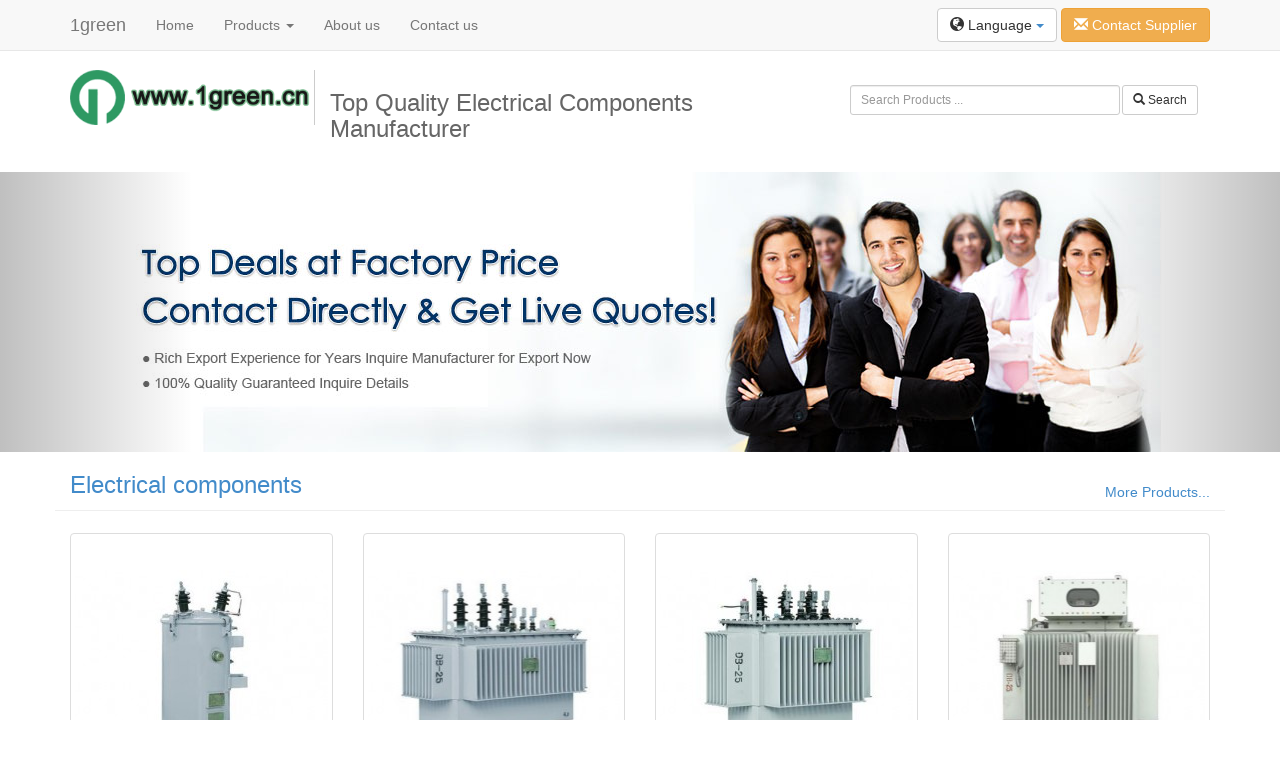

--- FILE ---
content_type: text/html
request_url: http://www.1green.cn/showroom/directory/473/Top-Quality-Electrical-components-Manufacturer.html
body_size: 9434
content:
<!DOCTYPE html>
<html lang="en" dir="ltr">
  <head>
    <title>Top Quality Electrical Components Manufacturer - Electrical components, Epoxy,Copper contactor Manufacturers &  Suppliers from China</title>
    <meta name="description" content="Our company is dedicated to the Electric Industry. With professional skills we are manufacturing and selling the main brand “1green” Electric equipment. Our products:Electrical components, Epoxy,Copper contactor, Transformer,Distribution Transformer,Dry-Type Transformer,Power Transformer From 500KV to 35KV,Special Transformer,Substation & Pad Mounted Transformer,Switchgear,24KV Ring Main Unit,36kv Indoor Gas Insulated Metal-enclosed Switchgear,KNY61 Switchgear,12KV Switchgear,Electrical Components,Insulating Product,Copper Products,Earth Switch,Mechanism,Vacuum Interrupter,Cable Fitting,Others Components,Green Energy-Saving Products,Solar Products,Lamps & Lanterns,Lamps Components ect." />
    <meta name="keywords" content="Top Quality Electrical components Manufacturer" />

    <meta name="viewport" content="width=device-width, initial-scale=1.0">
    <meta http-equiv="X-UA-Compatible" content="IE=edge">
    <!--Bootstrap  -->
    <link rel="stylesheet" href="//netdna.bootstrapcdn.com/bootstrap/3.0.2/css/bootstrap.min.css">
	<!-- Jquery -->
    <script src="//code.jquery.com/jquery-1.10.2.min.js"></script>
    <!-- Bootstrap  JavaScript  -->
    <script src="//netdna.bootstrapcdn.com/bootstrap/3.0.2/js/bootstrap.min.js"></script>
    
    <link href="http://www.1green.cn/application/views/public/showroom/assets/css/main.css" rel="stylesheet">
    <link rel="stylesheet" href="http://www.1green.cn/application/views/public/showroom/assets/css/flag.css">

    <!--[if lt IE 9]>
        <script src="http://cdn.bootcss.com/html5shiv/3.7.0/html5shiv.min.js"></script>
        <script src="http://cdn.bootcss.com/respond.js/1.3.0/respond.min.js"></script>
    <![endif]-->
  <meta charset="utf-8">
  <!-- Add jQuery -->
<script src="http://inquiry.digood.com/assets/api/fancybox/jquery-1.4.3.min.js"></script>
<!-- Add fancyBox -->
<script type="text/javascript" src="http://inquiry.digood.com/assets/api/fancybox/jquery.mousewheel-3.0.4.pack.js"></script>
<script type="text/javascript" src="http://inquiry.digood.com/assets/api/fancybox/jquery.fancybox-1.3.4.pack.js"></script>
<link rel="stylesheet" type="text/css" href="http://inquiry.digood.com/assets/api/fancybox/jquery.fancybox-1.3.4.css" media="screen" />
<script type="text/javascript">
$(document).ready(function() {
	$(".openinquiry").fancybox({
		'width'				: 865,//这里设置窗口的宽
		'height'			: 500,//这里设置窗口的高
		'hideOnOverlayClick': false,
		'enableEscapeButton': true,
		'autoScale'			: false,
		'transitionIn'		: 'none',
		'transitionOut'		: 'none',
		'type'				: 'iframe'
	});
});
</script>
  </head>
  <body>
    <!--top-->
<div class="navbar navbar-default navbar-fixed-top">

      <div class="container">
        <div class="navbar-header">
          <a href="http://www.1green.cn/" class="navbar-brand" title="Electrical components, Epoxy,Copper contactor Manufacturers &  Suppliers from China">1green</a>
          <button class="navbar-toggle" type="button" data-toggle="collapse" data-target="#navbar-main">
            <span class="icon-bar"></span>
            <span class="icon-bar"></span>
            <span class="icon-bar"></span>
          </button>
        </div>
        <div class="navbar-collapse collapse" id="navbar-main">

          <ul class="nav navbar-nav">

            <li>
              <a href="http://www.1green.cn/">Home</a>
            </li>
            
			<li class="dropdown">
              <a class="dropdown-toggle" href="http://www.1green.cn/c_product/index.html">Products <span class="caret"></span></a>
              <ul class="dropdown-menu">
                <li><a tabindex="-1" href="http://www.1green.cn/c_product/3-switchgear.html">Switchgear</a><ul class="dropdown-menu sub-menu"><li><a tabindex="-1" href="http://www.1green.cn/c_product/21-24KV-Ring-Main-Unit.html">24KV Ring Main Unit</a></li>
<li><a tabindex="-1" href="http://www.1green.cn/c_product/22-36kv-Indoor-Gas-Insulated-Metal-enclosed-Switchgea.html">36kv Indoor Gas Insulated Metal-enclosed Switchgear</a></li>
<li><a tabindex="-1" href="http://www.1green.cn/c_product/23-KNY61-Switchgear.html">KNY61 Switchgear</a></li>
<li><a tabindex="-1" href="http://www.1green.cn/c_product/25-HXGN-12-Green-Composite-Insulation-RMU.html">HXGN-12 Green Composite Insulation RMU</a></li>
<li><a tabindex="-1" href="http://www.1green.cn/c_product/24-12KV-Switchgear.html">12KV Switchgear</a></li>
</ul>
</li>
<li><a tabindex="-1" href="http://www.1green.cn/c_product/1-transformer.html">Transformer</a><ul class="dropdown-menu sub-menu"><li><a tabindex="-1" href="http://www.1green.cn/c_product/5-distribution-transformer.html">Distribution Transformer</a></li>
<li><a tabindex="-1" href="http://www.1green.cn/c_product/6-dry-type-transformer.html">Dry-Type Transformer</a></li>
<li><a tabindex="-1" href="http://www.1green.cn/c_product/7-power-transformer-from-500KV-to-35KV.html">Power Transformer From 500KV to 35KV</a></li>
<li><a tabindex="-1" href="http://www.1green.cn/c_product/8-special-transformer.html">Special Transformer</a></li>
<li><a tabindex="-1" href="http://www.1green.cn/c_product/9-substation-pad-mounted-transformer.html">Substation & Pad Mounted Transformer</a></li>
</ul>
</li>
<li><a tabindex="-1" href="http://www.1green.cn/c_product/2-electrical-components.html">Electrical Components</a><ul class="dropdown-menu sub-menu"><li><a tabindex="-1" href="http://www.1green.cn/c_product/11-Insulate-Product.html">Insulate Product</a></li>
<li><a tabindex="-1" href="http://www.1green.cn/c_product/13-copper-products.html">Copper Products</a></li>
<li><a tabindex="-1" href="http://www.1green.cn/c_product/19-earth-switch.html">Earth Switch</a></li>
<li><a tabindex="-1" href="http://www.1green.cn/c_product/18-mechanism.html">Mechanism</a></li>
<li><a tabindex="-1" href="http://www.1green.cn/c_product/20-vacuum-interrupter.html">Vacuum Interrupter</a></li>
<li><a tabindex="-1" href="http://www.1green.cn/c_product/10-Cable-Fitting.html">Cable Fitting</a></li>
<li><a tabindex="-1" href="http://www.1green.cn/c_product/12-Others-Components.html">Others Components</a></li>
</ul>
</li>
<li><a tabindex="-1" href="http://www.1green.cn/c_product/4-green-energy-saving-products.html">Green Energy-Saving Products</a><ul class="dropdown-menu sub-menu"><li><a tabindex="-1" href="http://www.1green.cn/c_product/16-solar-products.html">Solar Products</a><ul class="dropdown-menu sub-menu"><li><a tabindex="-1" href="http://www.1green.cn/c_product/17-solar-light.html">Solar Light</a></li>
</ul>
</li>
<li><a tabindex="-1" href="http://www.1green.cn/c_product/14-lamps-lanterns.html">Lamps & Lanterns</a></li>
<li><a tabindex="-1" href="http://www.1green.cn/c_product/15-lamps-components.html">Lamps Components</a></li>
</ul>
</li>
              </ul>
            </li>
            <li class="dropdown"><a tabindex="-1" href="http://www.1green.cn/m_page/1-about-us.html">About us</a><ul class="dropdown-menu sub-menu"><li class="dropdown"><a tabindex="-1" href="http://www.1green.cn/m_page/2-company-profile.html">Company Profile</a></li><li class="dropdown"><a tabindex="-1" href="http://www.1green.cn/m_page/3-certification.html">Certification</a></li></ul></li><li class="dropdown"><a tabindex="-1" href="http://www.1green.cn/m_page/4-contact-us.html">Contact us</a></li>          </ul>

          <div class="nav navbar-nav navbar-right">
            
            <!-- Single button -->
            <div class="btn-group" style="margin-top:8px">
              <button type="button" class="btn btn-default dropdown-toggle" data-toggle="dropdown">
                <span class="glyphicon glyphicon-globe"></span> Language <span class="caret"></span>
              </button>
              <ul class="dropdown-menu" role="menu">
                <li class="small active"><a href="http://www.1green.cn/showroom.html"><img class="flag flag-en" /> English</a></li>
<li class="small"><a href="http://china.1green.cn/showroom.html"><img class="flag flag-zh-CN" /> Simplified Chinese</a></li>
              </ul>
            </div>
            <a href="http://inquiry.digood.com/api/home/form/59" target="_blank" class="btn btn-warning openinquiry" style="margin-top:8px"><span class="glyphicon glyphicon-envelope"></span> Contact Supplier</a>
          </div>

        </div>
      </div>
    </div>

	<!--header-->
    <div class="container" style="margin-top:70px;">
      <div class="row">
        <div class="col-md-8">
		  <div class="row">
		    <div class="col-md-4 col-sm-4" id="logo"><a href="http://www.1green.cn/">
            <!--max-height:60px;max-width:240px;-->
            <img src="http://www.1green.cn/application/views/default/logo.png" border="0">
            </a></div>
			<div class="col-md-8 col-sm-4" id="title"><h1>Top Quality Electrical Components Manufacturer</h1></div>
		  </div>
		</div>
        <div class="col-md-4">
          <form action="http://www.1green.cn/search.html" method="post" class="form-inline form-search" style="margin-top:15px" role="Search">
            <div class="form-group col-xs-9" style="margin-right:2px;padding:0px">
              <input name="keyword" type="text" class="form-control input-sm" id="keyword" placeholder="Search Products ...">
            </div><button type="submit" class="btn btn-default btn-sm"><span class="glyphicon glyphicon-search"></span> Search</button>
            <input name="model" value="product" type="hidden">
            <input name="field" value="title,keywords" type="hidden">
          </form>
        </div> 
		</div>
	</div>
<!--Slider-->
	<div id="carousel-example-generic" class="carousel slide" data-ride="carousel">


  <!-- Wrapper for slides -->
  <div class="carousel-inner">
    <div class="item active">
      <img src="http://www.1green.cn/application/views/public/showroom/assets/img/banner1.jpg" alt="...">
      
    </div>
  </div>

  <!-- Controls -->
  <span class="left carousel-control" href="#carousel-example-generic" data-slide="prev"></span>
  <span class="right carousel-control" href="#carousel-example-generic" data-slide="next"></span>
  </div>

<!--############################################-->
  <div class="container">
    <div class="row">
    	<div class="col-md-12 maintitle">
        	<div class="row">
            	<div class="col-md-6"><h3><a href="http://www.1green.cn/search/results/product/title,keywords/Electrical components.html">Electrical components</a></h3></div>
            	<div class="col-md-6 rightdiv"><a href="http://www.1green.cn/search/results/product/title,keywords/Electrical components.html">More Products...</a></div>
            	<div class="clear"></div>
            	<hr />
            </div>
        </div>
    </div>
    <div class="row">
    	        <div class="col-xs-6 col-sm-4 col-md-3">
        	<a href="http://www.1green.cn/m_product/1-Complete-self-protected-CSP-single-phase-pole-mounted-distribution-transformer.html" class="thumbnail" title="Complete self-protected (CSP) single-phase pole mounted distribution transformer">
            	<img src="http://www.1green.cn/application/views/public/product/timthumb.php?zc=2&w=253&h=253&src=/attachments/2014/04/1397029709a4a35b6648e98529.jpg" class="img-rounded">
            <h5 style="text-align:center">Complete self-protected (CSP) single-phase pole mounted distribution transformer</h5>
            </a>
        </div>
        
		        <div class="col-xs-6 col-sm-4 col-md-3">
        	<a href="http://www.1green.cn/m_product/2-Hermetically-sealed-amorphous-alloy-power-transformer.html" class="thumbnail" title="Hermetically sealed amorphous alloy power transformer">
            	<img src="http://www.1green.cn/application/views/public/product/timthumb.php?zc=2&w=253&h=253&src=/attachments/2014/04/13970312206ff7195c1e09e915.jpg" class="img-rounded">
            <h5 style="text-align:center">Hermetically sealed amorphous alloy power transformer</h5>
            </a>
        </div>
        
		        <div class="col-xs-6 col-sm-4 col-md-3">
        	<a href="http://www.1green.cn/m_product/3-Hermetically-sealed-oil-immersed-power-transformer.html" class="thumbnail" title="Hermetically sealed oil immersed power transformer">
            	<img src="http://www.1green.cn/application/views/public/product/timthumb.php?zc=2&w=253&h=253&src=/attachments/2014/04/13970313858a7eff22522b0cda.jpg" class="img-rounded">
            <h5 style="text-align:center">Hermetically sealed oil immersed power transformer</h5>
            </a>
        </div>
        
		        <div class="col-xs-6 col-sm-4 col-md-3">
        	<a href="http://www.1green.cn/m_product/4-petrochemical-power-transformer.html" class="thumbnail" title="petrochemical power transformer">
            	<img src="http://www.1green.cn/application/views/public/product/timthumb.php?zc=2&w=253&h=253&src=/attachments/2014/04/1397031698bd5831fce1c99f1f.jpg" class="img-rounded">
            <h5 style="text-align:center">Petrochemical power transformer</h5>
            </a>
        </div>
        
		        <div class="col-xs-6 col-sm-4 col-md-3">
        	<a href="http://www.1green.cn/m_product/5-35kV-class-3-phase-cast-resin-dry-type-power-transformer-with-off-circuit-tap-35kV.html" class="thumbnail" title="35kV class 3-phase cast resin dry type power transformer with off circuit tap 35kV">
            	<img src="http://www.1green.cn/application/views/public/product/timthumb.php?zc=2&w=253&h=253&src=/attachments/2014/04/1397032058fccd4bb3057ee4c1.jpg" class="img-rounded">
            <h5 style="text-align:center">35kV class 3-phase cast resin dry type power transformer with off circuit tap 35kV</h5>
            </a>
        </div>
        
		        <div class="col-xs-6 col-sm-4 col-md-3">
        	<a href="http://www.1green.cn/m_product/8-Non-sealed-H-grade-insulated-3-phase-dry-type-power-transformer.html" class="thumbnail" title="Non-sealed H-grade insulated 3-phase dry type power transformer">
            	<img src="http://www.1green.cn/application/views/public/product/timthumb.php?zc=2&w=253&h=253&src=/attachments/2014/04/1397035096c539edf889b1a73a.jpg" class="img-rounded">
            <h5 style="text-align:center">Non-sealed H-grade insulated 3-phase dry type power transformer</h5>
            </a>
        </div>
        
		        <div class="col-xs-6 col-sm-4 col-md-3">
        	<a href="http://www.1green.cn/m_product/9-35KV-power-transformer.html" class="thumbnail" title="35KV power transformer">
            	<img src="http://www.1green.cn/application/views/public/product/timthumb.php?zc=2&w=253&h=253&src=/attachments/2014/04/1397035485913c3915639d3932.jpg" class="img-rounded">
            <h5 style="text-align:center">35KV power transformer</h5>
            </a>
        </div>
        
		        <div class="col-xs-6 col-sm-4 col-md-3">
        	<a href="http://www.1green.cn/m_product/10-110KV-power-transformer.html" class="thumbnail" title="110KV power transformer">
            	<img src="http://www.1green.cn/application/views/public/product/timthumb.php?zc=2&w=253&h=253&src=/attachments/2014/04/1397035681b00e71cfde00c8e7.jpg" class="img-rounded">
            <h5 style="text-align:center">110KV power transformer</h5>
            </a>
        </div>
        
		        
            </div>
   
    
    <!--#########################################################-->
        <div class="row">
    	<div class="col-md-12 maintitle">
            <div class="row">
            	<div class="col-md-6"><h3><a href="http://www.1green.cn/c_product/3-switchgear.html" title="electrical switchgear,gas insulated switchgear,distribution switchgear,voltage switchgear manufacturers">Switchgear</a></h3></div>
            	<div class="col-md-6 rightdiv hidden-xs"><a href="http://www.1green.cn/c_product/3-switchgear.html">More Products...</a></div>
            	<div class="clear"></div>
            	<hr />
            </div>
        </div>
    </div>
    <div class="row">
    	        <div class="col-xs-6 col-sm-4 col-md-2">
        	<a href="http://www.1green.cn/m_product/52-24KV-SF6-Insulated-Ring-Main-Unit.html" class="thumbnail" title="24KV SF6 Insulated Ring Main Unit">
            	<img src="http://www.1green.cn/application/views/public/product/timthumb.php?zc=2&w=155&h=155&src=/attachments/2014/04/1397112382cc63771defa52d27.jpg" class="img-rounded">
                <h5 style="text-align:center">24KV SF6 Insulated Ring Main Unit</h5>
            </a>
        </div>
		        <div class="col-xs-6 col-sm-4 col-md-2">
        	<a href="http://www.1green.cn/m_product/53-36KV-405KVIndoor-Gas-Insulated-Metal-Enclosed-Switchgear.html" class="thumbnail" title="36KV 40.5KV Indoor Gas Insulated Metal-Enclosed Switchgear">
            	<img src="http://www.1green.cn/application/views/public/product/timthumb.php?zc=2&w=155&h=155&src=/attachments/2014/04/1397112537fa6e48873aeddbfe.jpg" class="img-rounded">
                <h5 style="text-align:center">36KV 40.5KV Indoor Gas Insulated Metal-Enclosed Switchgear</h5>
            </a>
        </div>
		        <div class="col-xs-6 col-sm-4 col-md-2">
        	<a href="http://www.1green.cn/m_product/54-KNY61-405-AIS.html" class="thumbnail" title="KNY61-40.5 AIS switchgear">
            	<img src="http://www.1green.cn/application/views/public/product/timthumb.php?zc=2&w=155&h=155&src=/attachments/2014/04/1397112712da4be3406080332f.jpg" class="img-rounded">
                <h5 style="text-align:center">KNY61-40.5 AIS switchgear</h5>
            </a>
        </div>
		        <div class="col-xs-6 col-sm-4 col-md-2">
        	<a href="http://www.1green.cn/m_product/55-XGN75-12ZIndoor-Gas-Insulation-Metal-Enclosed-Switchgear.html" class="thumbnail" title="XGN75-12（Z）Indoor Gas Insulation Metal-Enclosed Switchgear">
            	<img src="http://www.1green.cn/application/views/public/product/timthumb.php?zc=2&w=155&h=155&src=/attachments/2014/04/139711283882055153e5adb570.jpg" class="img-rounded">
                <h5 style="text-align:center">XGN75-12（Z）Indoor Gas Insulation Metal-Enclosed Switchgear</h5>
            </a>
        </div>
		        <div class="col-xs-6 col-sm-4 col-md-2">
        	<a href="http://www.1green.cn/m_product/72-HXGN-12-Green-Composite-Insulation-RMU.html" class="thumbnail" title="HXGN-12 Green Composite Insulation RMU">
            	<img src="http://www.1green.cn/application/views/public/product/timthumb.php?zc=2&w=155&h=155&src=/attachments/2014/11/1415254296b56405958e028494.jpg" class="img-rounded">
                <h5 style="text-align:center">HXGN-12 Green Composite Insulation RMU</h5>
            </a>
        </div>
		        
    </div>
        <div class="row">
    	<div class="col-md-12 maintitle">
            <div class="row">
            	<div class="col-md-6"><h3><a href="http://www.1green.cn/c_product/1-transformer.html" title="electric power transformers,Distribution Transformer,transformers manufacturers,padmount transformer,Indoor Gas Insulation Metal-Enclosed Switchgear">Transformer</a></h3></div>
            	<div class="col-md-6 rightdiv hidden-xs"><a href="http://www.1green.cn/c_product/1-transformer.html">More Products...</a></div>
            	<div class="clear"></div>
            	<hr />
            </div>
        </div>
    </div>
    <div class="row">
    	        <div class="col-xs-6 col-sm-4 col-md-2">
        	<a href="http://www.1green.cn/m_product/1-Complete-self-protected-CSP-single-phase-pole-mounted-distribution-transformer.html" class="thumbnail" title="Complete self-protected (CSP) single-phase pole mounted distribution transformer">
            	<img src="http://www.1green.cn/application/views/public/product/timthumb.php?zc=2&w=155&h=155&src=/attachments/2014/04/1397029709a4a35b6648e98529.jpg" class="img-rounded">
                <h5 style="text-align:center">Complete self-protected (CSP) single-phase pole mounted distribution transformer</h5>
            </a>
        </div>
		        <div class="col-xs-6 col-sm-4 col-md-2">
        	<a href="http://www.1green.cn/m_product/2-Hermetically-sealed-amorphous-alloy-power-transformer.html" class="thumbnail" title="Hermetically sealed amorphous alloy power transformer">
            	<img src="http://www.1green.cn/application/views/public/product/timthumb.php?zc=2&w=155&h=155&src=/attachments/2014/04/13970312206ff7195c1e09e915.jpg" class="img-rounded">
                <h5 style="text-align:center">Hermetically sealed amorphous alloy power transformer</h5>
            </a>
        </div>
		        <div class="col-xs-6 col-sm-4 col-md-2">
        	<a href="http://www.1green.cn/m_product/3-Hermetically-sealed-oil-immersed-power-transformer.html" class="thumbnail" title="Hermetically sealed oil immersed power transformer">
            	<img src="http://www.1green.cn/application/views/public/product/timthumb.php?zc=2&w=155&h=155&src=/attachments/2014/04/13970313858a7eff22522b0cda.jpg" class="img-rounded">
                <h5 style="text-align:center">Hermetically sealed oil immersed power transformer</h5>
            </a>
        </div>
		        <div class="col-xs-6 col-sm-4 col-md-2">
        	<a href="http://www.1green.cn/m_product/4-petrochemical-power-transformer.html" class="thumbnail" title="petrochemical power transformer">
            	<img src="http://www.1green.cn/application/views/public/product/timthumb.php?zc=2&w=155&h=155&src=/attachments/2014/04/1397031698bd5831fce1c99f1f.jpg" class="img-rounded">
                <h5 style="text-align:center">Petrochemical power transformer</h5>
            </a>
        </div>
		        <div class="col-xs-6 col-sm-4 col-md-2">
        	<a href="http://www.1green.cn/m_product/5-35kV-class-3-phase-cast-resin-dry-type-power-transformer-with-off-circuit-tap-35kV.html" class="thumbnail" title="35kV class 3-phase cast resin dry type power transformer with off circuit tap 35kV">
            	<img src="http://www.1green.cn/application/views/public/product/timthumb.php?zc=2&w=155&h=155&src=/attachments/2014/04/1397032058fccd4bb3057ee4c1.jpg" class="img-rounded">
                <h5 style="text-align:center">35kV class 3-phase cast resin dry type power transformer with off circuit tap 35kV</h5>
            </a>
        </div>
		        <div class="col-xs-6 col-sm-4 col-md-2">
        	<a href="http://www.1green.cn/m_product/6-Amorphous-alloy-core-dry-type-transformer.html" class="thumbnail" title="Amorphous alloy core dry type transformer">
            	<img src="http://www.1green.cn/application/views/public/product/timthumb.php?zc=2&w=155&h=155&src=/attachments/2014/04/1397034324df2545d778115cc2.jpg" class="img-rounded">
                <h5 style="text-align:center">Amorphous alloy core dry type transformer</h5>
            </a>
        </div>
		        
    </div>
        <div class="row">
    	<div class="col-md-12 maintitle">
            <div class="row">
            	<div class="col-md-6"><h3><a href="http://www.1green.cn/c_product/2-electrical-components.html" title="Electrical Components">Electrical Components</a></h3></div>
            	<div class="col-md-6 rightdiv hidden-xs"><a href="http://www.1green.cn/c_product/2-electrical-components.html">More Products...</a></div>
            	<div class="clear"></div>
            	<hr />
            </div>
        </div>
    </div>
    <div class="row">
    	        <div class="col-xs-6 col-sm-4 col-md-2">
        	<a href="http://www.1green.cn/m_product/20-TopBottom-terminal-Arm.html" class="thumbnail" title="12KV/24KV Terminal Arm/support contact/copper">
            	<img src="http://www.1green.cn/application/views/public/product/timthumb.php?zc=2&w=155&h=155&src=/attachments/2014/04/1397098365c3f6fda3a4606501.jpg" class="img-rounded">
                <h5 style="text-align:center">Top/Bottom terminal Arm</h5>
            </a>
        </div>
		        <div class="col-xs-6 col-sm-4 col-md-2">
        	<a href="http://www.1green.cn/m_product/21-Contact.html" class="thumbnail" title="moving contact, fixed contact, contactor, support contact">
            	<img src="http://www.1green.cn/application/views/public/product/timthumb.php?zc=2&w=155&h=155&src=/attachments/2014/04/1397098730339ec8562e803be0.jpg" class="img-rounded">
                <h5 style="text-align:center">Contact</h5>
            </a>
        </div>
		        <div class="col-xs-6 col-sm-4 col-md-2">
        	<a href="http://www.1green.cn/m_product/22-Conductor.html" class="thumbnail" title="conductor/contact block">
            	<img src="http://www.1green.cn/application/views/public/product/timthumb.php?zc=2&w=155&h=155&src=/attachments/2014/04/1397099042772a1e4aed5971ed.jpg" class="img-rounded">
                <h5 style="text-align:center">Conductor </h5>
            </a>
        </div>
		        <div class="col-xs-6 col-sm-4 col-md-2">
        	<a href="http://www.1green.cn/m_product/23-Isolating-Contact.html" class="thumbnail" title="Tulip Contact/ Isolating Contact/finger">
            	<img src="http://www.1green.cn/application/views/public/product/timthumb.php?zc=2&w=155&h=155&src=/attachments/2014/04/1398222106b59720387ee30e49.jpg" class="img-rounded">
                <h5 style="text-align:center">Isolating Contact</h5>
            </a>
        </div>
		        <div class="col-xs-6 col-sm-4 col-md-2">
        	<a href="http://www.1green.cn/m_product/24-Flexible-jumper.html" class="thumbnail" title="Flexible Jumper /braided wire/copper braided">
            	<img src="http://www.1green.cn/application/views/public/product/timthumb.php?zc=2&w=155&h=155&src=/attachments/2014/04/1397099389a6067b1083f41708.jpg" class="img-rounded">
                <h5 style="text-align:center">Flexible jumper</h5>
            </a>
        </div>
		        <div class="col-xs-6 col-sm-4 col-md-2">
        	<a href="http://www.1green.cn/m_product/25-Cu-W-contact-for-high-voltage-switch.html" class="thumbnail" title="Cu-W, CuCr or CuCrZr contact, terminal assembly">
            	<img src="http://www.1green.cn/application/views/public/product/timthumb.php?zc=2&w=155&h=155&src=/attachments/2014/04/139709980631ffc54b3b7c304a.jpg" class="img-rounded">
                <h5 style="text-align:center">Cu-W contact for high-voltage switch</h5>
            </a>
        </div>
		        
    </div>
        <div class="row">
    	<div class="col-md-12 maintitle">
            <div class="row">
            	<div class="col-md-6"><h3><a href="http://www.1green.cn/c_product/4-green-energy-saving-products.html" title="Green Energy-Saving Products">Green Energy-Saving Products</a></h3></div>
            	<div class="col-md-6 rightdiv hidden-xs"><a href="http://www.1green.cn/c_product/4-green-energy-saving-products.html">More Products...</a></div>
            	<div class="clear"></div>
            	<hr />
            </div>
        </div>
    </div>
    <div class="row">
    	        <div class="col-xs-6 col-sm-4 col-md-2">
        	<a href="http://www.1green.cn/m_product/56-High-pressure-mercury-lamp.html" class="thumbnail" title="High pressure mercury lamp">
            	<img src="http://www.1green.cn/application/views/public/product/timthumb.php?zc=2&w=155&h=155&src=/attachments/2014/04/13971131937038ab3778ac42a5.jpg" class="img-rounded">
                <h5 style="text-align:center">High pressure mercury lamp</h5>
            </a>
        </div>
		        <div class="col-xs-6 col-sm-4 col-md-2">
        	<a href="http://www.1green.cn/m_product/57-High-pressure-sodium-lamps.html" class="thumbnail" title="High pressure sodium lamps">
            	<img src="http://www.1green.cn/application/views/public/product/timthumb.php?zc=2&w=155&h=155&src=/attachments/2014/04/13971133564fa85c26ef4ce38a.jpg" class="img-rounded">
                <h5 style="text-align:center">High pressure sodium lamps</h5>
            </a>
        </div>
		        <div class="col-xs-6 col-sm-4 col-md-2">
        	<a href="http://www.1green.cn/m_product/58-Metallic-halide-lamp.html" class="thumbnail" title="Metallic halide lamp">
            	<img src="http://www.1green.cn/application/views/public/product/timthumb.php?zc=2&w=155&h=155&src=/attachments/2014/04/1397113500a4da360b36ad0d9b.jpg" class="img-rounded">
                <h5 style="text-align:center">Metallic halide lamp</h5>
            </a>
        </div>
		        <div class="col-xs-6 col-sm-4 col-md-2">
        	<a href="http://www.1green.cn/m_product/59-Other-energy-saving-lamp.html" class="thumbnail" title="Other energy saving lamp">
            	<img src="http://www.1green.cn/application/views/public/product/timthumb.php?zc=2&w=155&h=155&src=/attachments/2014/04/1397113712e8fbe08a73e45023.jpg" class="img-rounded">
                <h5 style="text-align:center">Other energy saving lamp</h5>
            </a>
        </div>
		        <div class="col-xs-6 col-sm-4 col-md-2">
        	<a href="http://www.1green.cn/m_product/60-LED-lamps-and-lanterns.html" class="thumbnail" title="LED lamps and lanterns">
            	<img src="http://www.1green.cn/application/views/public/product/timthumb.php?zc=2&w=155&h=155&src=/attachments/2014/04/13971141874f64ec7f34ae9549.jpg" class="img-rounded">
                <h5 style="text-align:center">LED lamps and lanterns</h5>
            </a>
        </div>
		        <div class="col-xs-6 col-sm-4 col-md-2">
        	<a href="http://www.1green.cn/m_product/61-HID-Lamp-Electronic-Ballast.html" class="thumbnail" title="HID Lamp Electronic Ballast">
            	<img src="http://www.1green.cn/application/views/public/product/timthumb.php?zc=2&w=155&h=155&src=/attachments/2014/04/1397114361d86171cf0d7d9d80.jpg" class="img-rounded">
                <h5 style="text-align:center">HID Lamp Electronic Ballast</h5>
            </a>
        </div>
		        
    </div>
    <!------------------------------------------->
<ul class="nav nav-tabs" id="myTab">
  <li class="active"><a href="#home" data-toggle="tab">Directory Tags</a></li>
  <li><a href="#profile" data-toggle="tab">Product Tags</a></li>
</ul>
<div class="tab-content">
  <div class="tab-pane active" id="home">
<!--++++++-->

  <div class="panel-body">
<a href="http://www.1green.cn/showroom/directory/1/Electrical-components.html" class="btn btn-default">Electrical components</a>
<a href="http://www.1green.cn/showroom/directory/2/Epoxy-Bushing.html" class="btn btn-default">Epoxy Bushing</a>
<a href="http://www.1green.cn/showroom/directory/3/Copper-contactor.html" class="btn btn-default">Copper contactor</a>
<a href="http://www.1green.cn/showroom/directory/4/Transformer.html" class="btn btn-default">Transformer</a>
<a href="http://www.1green.cn/showroom/directory/5/Distribution-Transformer.html" class="btn btn-default">Distribution Transformer</a>
<a href="http://www.1green.cn/showroom/directory/6/Dry-Type-Transformer.html" class="btn btn-default">Dry-Type Transformer</a>
<a href="http://www.1green.cn/showroom/directory/7/Special-Transformer.html" class="btn btn-default">Special Transformer</a>
<a href="http://www.1green.cn/showroom/directory/8/Substation-Mounted-Transformer.html" class="btn btn-default">Substation Mounted Transformer</a>
<a href="http://www.1green.cn/showroom/directory/9/Pad-Mounted-Transformer.html" class="btn btn-default">Pad Mounted Transformer</a>
<a href="http://www.1green.cn/showroom/directory/10/Switchgear.html" class="btn btn-default">Switchgear</a>
<a href="http://www.1green.cn/showroom/directory/11/Ring-Main-Unit.html" class="btn btn-default">Ring Main Unit</a>
<a href="http://www.1green.cn/showroom/directory/16/Insulating-Product.html" class="btn btn-default">Insulating Product</a>
<a href="http://www.1green.cn/showroom/directory/17/Electric-Copper-Products.html" class="btn btn-default">Electric Copper Products</a>
<a href="http://www.1green.cn/showroom/directory/18/Earth-Switch.html" class="btn btn-default">Earth Switch</a>
<a href="http://www.1green.cn/showroom/directory/19/Electric-Mechanism.html" class="btn btn-default">Electric Mechanism</a>
<a href="http://www.1green.cn/showroom/directory/20/Vacuum-Interrupter.html" class="btn btn-default">Vacuum Interrupter</a>
<a href="http://www.1green.cn/showroom/directory/21/Green-Energy-Saving-Products.html" class="btn btn-default">Green Energy-Saving Products</a>
<a href="http://www.1green.cn/showroom/directory/22/Cable-Fitting.html" class="btn btn-default">Cable Fitting</a>
<a href="http://www.1green.cn/showroom/directory/225/Insulate-Product.html" class="btn btn-default">Insulate Product</a>
<a href="http://www.1green.cn/showroom/directory/24/Electric-Components.html" class="btn btn-default">Electric Components</a>
<a href="http://www.1green.cn/showroom/directory/25/Lamps-Lanterns.html" class="btn btn-default">Lamps & Lanterns</a>
<a href="http://www.1green.cn/showroom/directory/26/Lamps-Components.html" class="btn btn-default">Lamps Components</a>
<a href="http://www.1green.cn/showroom/directory/27/Solar-Products.html" class="btn btn-default">Solar Products</a>
<a href="http://www.1green.cn/showroom/directory/28/Solar-Light.html" class="btn btn-default">Solar Light</a>
<a href="http://www.1green.cn/showroom/directory/29/Hermetically-power-transformer.html" class="btn btn-default">Hermetically power transformer</a>
<a href="http://www.1green.cn/showroom/directory/30/power-transformer.html" class="btn btn-default">power transformer</a>
<a href="http://www.1green.cn/showroom/directory/32/alloy-power-transformer.html" class="btn btn-default">alloy power transformer</a>
<a href="http://www.1green.cn/showroom/directory/33/Petrochemical-power-transformer.html" class="btn btn-default">Petrochemical power transformer</a>
<a href="http://www.1green.cn/showroom/directory/34/dry-type-power-transformer.html" class="btn btn-default">dry type power transformer</a>
<a href="http://www.1green.cn/showroom/directory/46/dry-type-grounding-transformer.html" class="btn btn-default">dry type grounding transformer</a>
<a href="http://www.1green.cn/showroom/directory/47/Resin-insulated-dry-type-reactor.html" class="btn btn-default">Resin insulated dry type reactor</a>
<a href="http://www.1green.cn/showroom/directory/48/Buried-type-transformer.html" class="btn btn-default">Buried type transformer</a>
<a href="http://www.1green.cn/showroom/directory/49/Pre-fabricated-substation.html" class="btn btn-default">Pre-fabricated substation</a>
<a href="http://www.1green.cn/showroom/directory/50/Landscape-buried-type-transformer.html" class="btn btn-default">Landscape buried type transformer</a>
<a href="http://www.1green.cn/showroom/directory/51/top-terminal-arm.html" class="btn btn-default">top terminal arm</a>
<a href="http://www.1green.cn/showroom/directory/52/bottom-terminal-arm.html" class="btn btn-default">bottom terminal arm</a>
<a href="http://www.1green.cn/showroom/directory/54/Terminal-block.html" class="btn btn-default">Terminal block</a>
<a href="http://www.1green.cn/showroom/directory/55/upper-contact.html" class="btn btn-default">upper contact</a>
<a href="http://www.1green.cn/showroom/directory/56/lower-contact.html" class="btn btn-default">lower contact</a>
<a href="http://www.1green.cn/showroom/directory/57/fixed-Contact.html" class="btn btn-default">fixed Contact</a>
<a href="http://www.1green.cn/showroom/directory/58/Duck-contact.html" class="btn btn-default">Duck contact</a>
<a href="http://www.1green.cn/showroom/directory/59/moving-contact.html" class="btn btn-default">moving contact</a>
<a href="http://www.1green.cn/showroom/directory/60/Conductor-block.html" class="btn btn-default">Conductor block</a>
<a href="http://www.1green.cn/showroom/directory/61/Electrical-Clip.html" class="btn btn-default">Electrical Clip</a>
<a href="http://www.1green.cn/showroom/directory/62/cooper-block.html" class="btn btn-default">cooper block</a>
<a href="http://www.1green.cn/showroom/directory/63/contact-block.html" class="btn btn-default">contact block</a>
<a href="http://www.1green.cn/showroom/directory/64/Tulip-Contact.html" class="btn btn-default">Tulip Contact</a>
<a href="http://www.1green.cn/showroom/directory/65/Isolating-Contact.html" class="btn btn-default">Isolating Contact</a>
<a href="http://www.1green.cn/showroom/directory/66/Flexible-jumper-wire.html" class="btn btn-default">Flexible jumper wire</a>
<a href="http://www.1green.cn/showroom/directory/67/Flexible-jumper-braided.html" class="btn btn-default">Flexible jumper braided</a>
<a href="http://www.1green.cn/showroom/directory/69/Conductive-rod.html" class="btn btn-default">Conductive rod</a>
<a href="http://www.1green.cn/showroom/directory/71/Terminal-assembly.html" class="btn btn-default">Terminal assembly</a>
<a href="http://www.1green.cn/showroom/directory/73/Operating-mechanism.html" class="btn btn-default">Operating mechanism</a>
<a href="http://www.1green.cn/showroom/directory/77/cable-cleat.html" class="btn btn-default">cable cleat</a>
<a href="http://www.1green.cn/showroom/directory/78/copper-Terminal-block.html" class="btn btn-default">copper Terminal block</a>
<a href="http://www.1green.cn/showroom/directory/79/aluminum-Terminal-block.html" class="btn btn-default">aluminum Terminal block</a>
<a href="http://www.1green.cn/showroom/directory/80/connector.html" class="btn btn-default">connector</a>
<a href="http://www.1green.cn/showroom/directory/82/Switch.html" class="btn btn-default">Switch</a>
<a href="http://www.1green.cn/showroom/directory/83/epoxy-contact-box.html" class="btn btn-default">epoxy contact box</a>
<a href="http://www.1green.cn/showroom/directory/85/epoxy-insulator-cylinder.html" class="btn btn-default">epoxy insulator cylinder</a>
<a href="http://www.1green.cn/showroom/directory/86/epoxy-insulator.html" class="btn btn-default">epoxy insulator</a>
<a href="http://www.1green.cn/showroom/directory/88/Current-Transformer.html" class="btn btn-default">Current Transformer</a>
<a href="http://www.1green.cn/showroom/directory/89/Instrument-Transformer.html" class="btn btn-default">Instrument Transformer</a>
<a href="http://www.1green.cn/showroom/directory/90/Voltage-Transformer.html" class="btn btn-default">Voltage Transformer</a>
<a href="http://www.1green.cn/showroom/directory/91/support-insulator.html" class="btn btn-default">support insulator</a>
<a href="http://www.1green.cn/showroom/directory/92/Insulator-Current-Transformer.html" class="btn btn-default">Insulator Current Transformer</a>
<a href="http://www.1green.cn/showroom/directory/93/Insulating-Cylinder.html" class="btn btn-default">Insulating Cylinder</a>
<a href="http://www.1green.cn/showroom/directory/95/Insulating-Voltage-Transformer.html" class="btn btn-default">Insulating Voltage Transformer</a>
<a href="http://www.1green.cn/showroom/directory/98/Hinge-Components.html" class="btn btn-default">Hinge Components</a>
<a href="http://www.1green.cn/showroom/directory/99/Electric-components-Handle.html" class="btn btn-default">Electric components Handle</a>
<a href="http://www.1green.cn/showroom/directory/103/High-and-low-voltage.html" class="btn btn-default">High and low voltage</a>
<a href="http://www.1green.cn/showroom/directory/104/switch-cabinets.html" class="btn btn-default">switch cabinets</a>
<a href="http://www.1green.cn/showroom/directory/106/lock.html" class="btn btn-default">lock</a>
<a href="http://www.1green.cn/showroom/directory/108/auxiliary-switch.html" class="btn btn-default">auxiliary switch</a>
<a href="http://www.1green.cn/showroom/directory/109/Limit-Switch.html" class="btn btn-default">Limit Switch</a>
<a href="http://www.1green.cn/showroom/directory/110/Travel-Switch.html" class="btn btn-default">Travel Switch</a>
<a href="http://www.1green.cn/showroom/directory/111/Vacuum-circuit-breakers.html" class="btn btn-default">Vacuum circuit breakers</a>
<a href="http://www.1green.cn/showroom/directory/112/MV-VCB.html" class="btn btn-default">MV VCB</a>
<a href="http://www.1green.cn/showroom/directory/113/HV-VCB.html" class="btn btn-default">HV VCB</a>
<a href="http://www.1green.cn/showroom/directory/114/Load-breaker-switch.html" class="btn btn-default">Load breaker switch</a>
<a href="http://www.1green.cn/showroom/directory/115/24KV-RMU.html" class="btn btn-default">24KV RMU</a>
<a href="http://www.1green.cn/showroom/directory/116/power-distribution-substations.html" class="btn btn-default">power distribution substations</a>
<a href="http://www.1green.cn/showroom/directory/117/transformer-substations.html" class="btn btn-default">transformer substations</a>
<a href="http://www.1green.cn/showroom/directory/119/Indoor-gas-insulated-switchgear.html" class="btn btn-default">Indoor gas insulated switchgear</a>
<a href="http://www.1green.cn/showroom/directory/124/Indoor-switchgear.html" class="btn btn-default">Indoor switchgear</a>
<a href="http://www.1green.cn/showroom/directory/126/Solar-street-lamp.html" class="btn btn-default">Solar street lamp</a>
<a href="http://www.1green.cn/showroom/directory/127/Solar-street-light.html" class="btn btn-default">Solar street light</a>
<a href="http://www.1green.cn/showroom/directory/128/High-pressure-mercury-lamp.html" class="btn btn-default">High pressure mercury lamp</a>
<a href="http://www.1green.cn/showroom/directory/130/High-pressure-sodium-lamps.html" class="btn btn-default">High pressure sodium lamps</a>
<a href="http://www.1green.cn/showroom/directory/131/Metallic-halide-lamp.html" class="btn btn-default">Metallic halide lamp</a>
<a href="http://www.1green.cn/showroom/directory/132/energy-saving-lamp.html" class="btn btn-default">energy saving lamp</a>
<a href="http://www.1green.cn/showroom/directory/133/energy-saving-light.html" class="btn btn-default">energy saving light</a>
<a href="http://www.1green.cn/showroom/directory/134/Solar-energy-light.html" class="btn btn-default">Solar energy light</a>
<a href="http://www.1green.cn/showroom/directory/135/sodium-lamps.html" class="btn btn-default">sodium lamps</a>
<a href="http://www.1green.cn/showroom/directory/136/LED-light.html" class="btn btn-default">LED light</a>
<a href="http://www.1green.cn/showroom/directory/138/led-lantern.html" class="btn btn-default">led lantern</a>
<a href="http://www.1green.cn/showroom/directory/139/LED-lamps-and-lanterns.html" class="btn btn-default">LED lamps and lanterns</a>
<a href="http://www.1green.cn/showroom/directory/140/energy-saving-led.html" class="btn btn-default">energy saving led</a>
<a href="http://www.1green.cn/showroom/directory/141/HID-Lamp-Electronic-Ballast.html" class="btn btn-default">HID Lamp Electronic Ballast</a>
<a href="http://www.1green.cn/showroom/directory/142/HID-lamp.html" class="btn btn-default">HID lamp</a>
<a href="http://www.1green.cn/showroom/directory/143/Independent-Power-System.html" class="btn btn-default">Independent Power System</a>
<a href="http://www.1green.cn/showroom/directory/144/Energy-Saving-Products.html" class="btn btn-default">Energy Saving Products</a>
<a href="http://www.1green.cn/showroom/directory/145/Solar-Generator-System.html" class="btn btn-default">Solar Generator System</a>
<a href="http://www.1green.cn/showroom/directory/146/Renewable-Energy.html" class="btn btn-default">Renewable Energy</a>
<a href="http://www.1green.cn/showroom/directory/147/solar-garden-light.html" class="btn btn-default">solar garden light</a>
<a href="http://www.1green.cn/showroom/directory/149/Solar-Lawn-Light.html" class="btn btn-default">Solar Lawn Light</a>
<a href="http://www.1green.cn/showroom/directory/152/solar-road-lamp.html" class="btn btn-default">solar road lamp</a>
<a href="http://www.1green.cn/showroom/directory/153/Solar-landscape-light.html" class="btn btn-default">Solar landscape light</a>
<a href="http://www.1green.cn/showroom/directory/154/energy-saving-lamp.html" class="btn btn-default">energy saving lamp</a>
<br />
<a href="http://www.1green.cn/showroom/directory/1/Electrical-components.html" class="btn btn-default btn-xs">Electrical components</a>
<a href="http://www.1green.cn/showroom/directory/2/Epoxy-Bushing.html" class="btn btn-default btn-xs">Epoxy Bushing</a>
<a href="http://www.1green.cn/showroom/directory/3/Copper-contactor.html" class="btn btn-default btn-xs">Copper contactor</a>
<a href="http://www.1green.cn/showroom/directory/4/Transformer.html" class="btn btn-default btn-xs">Transformer</a>
<a href="http://www.1green.cn/showroom/directory/5/Distribution-Transformer.html" class="btn btn-default btn-xs">Distribution Transformer</a>
<a href="http://www.1green.cn/showroom/directory/6/Dry-Type-Transformer.html" class="btn btn-default btn-xs">Dry-Type Transformer</a>
<a href="http://www.1green.cn/showroom/directory/7/Special-Transformer.html" class="btn btn-default btn-xs">Special Transformer</a>
<a href="http://www.1green.cn/showroom/directory/8/Substation-Mounted-Transformer.html" class="btn btn-default btn-xs">Substation Mounted Transformer</a>
<a href="http://www.1green.cn/showroom/directory/9/Pad-Mounted-Transformer.html" class="btn btn-default btn-xs">Pad Mounted Transformer</a>
<a href="http://www.1green.cn/showroom/directory/10/Switchgear.html" class="btn btn-default btn-xs">Switchgear</a>
<a href="http://www.1green.cn/showroom/directory/11/Ring-Main-Unit.html" class="btn btn-default btn-xs">Ring Main Unit</a>
<a href="http://www.1green.cn/showroom/directory/16/Insulating-Product.html" class="btn btn-default btn-xs">Insulating Product</a>
<a href="http://www.1green.cn/showroom/directory/17/Electric-Copper-Products.html" class="btn btn-default btn-xs">Electric Copper Products</a>
<a href="http://www.1green.cn/showroom/directory/18/Earth-Switch.html" class="btn btn-default btn-xs">Earth Switch</a>
<a href="http://www.1green.cn/showroom/directory/19/Electric-Mechanism.html" class="btn btn-default btn-xs">Electric Mechanism</a>
<a href="http://www.1green.cn/showroom/directory/20/Vacuum-Interrupter.html" class="btn btn-default btn-xs">Vacuum Interrupter</a>
<a href="http://www.1green.cn/showroom/directory/21/Green-Energy-Saving-Products.html" class="btn btn-default btn-xs">Green Energy-Saving Products</a>
<a href="http://www.1green.cn/showroom/directory/22/Cable-Fitting.html" class="btn btn-default btn-xs">Cable Fitting</a>
<a href="http://www.1green.cn/showroom/directory/24/Electric-Components.html" class="btn btn-default btn-xs">Electric Components</a>
<a href="http://www.1green.cn/showroom/directory/25/Lamps-Lanterns.html" class="btn btn-default btn-xs">Lamps & Lanterns</a>
<a href="http://www.1green.cn/showroom/directory/26/Lamps-Components.html" class="btn btn-default btn-xs">Lamps Components</a>
<a href="http://www.1green.cn/showroom/directory/27/Solar-Products.html" class="btn btn-default btn-xs">Solar Products</a>
<a href="http://www.1green.cn/showroom/directory/28/Solar-Light.html" class="btn btn-default btn-xs">Solar Light</a>
<a href="http://www.1green.cn/showroom/directory/29/Hermetically-power-transformer.html" class="btn btn-default btn-xs">Hermetically power transformer</a>
<a href="http://www.1green.cn/showroom/directory/30/power-transformer.html" class="btn btn-default btn-xs">power transformer</a>
<a href="http://www.1green.cn/showroom/directory/32/alloy-power-transformer.html" class="btn btn-default btn-xs">alloy power transformer</a>
<a href="http://www.1green.cn/showroom/directory/33/Petrochemical-power-transformer.html" class="btn btn-default btn-xs">Petrochemical power transformer</a>
<a href="http://www.1green.cn/showroom/directory/34/dry-type-power-transformer.html" class="btn btn-default btn-xs">dry type power transformer</a>
<a href="http://www.1green.cn/showroom/directory/46/dry-type-grounding-transformer.html" class="btn btn-default btn-xs">dry type grounding transformer</a>
<a href="http://www.1green.cn/showroom/directory/47/Resin-insulated-dry-type-reactor.html" class="btn btn-default btn-xs">Resin insulated dry type reactor</a>
  </div>

  <!--++++++-->
</div>
  <div class="tab-pane" id="profile">
<!--++++++-->
<div class="panel-body">
<dl>
<dt><a href="http://www.1green.cn/showroom/product/1/Electrical-Components-Electrical-Components-Products.html">Electrical Components, Electrical Components Products ...</a></dt>
<dd>Electrical Components, You Can Buy Various High Quality Electrical Components Products from Global Electrical Components Suppliers and Electrical Components ...</dd>
<dt><a href="http://www.1green.cn/showroom/product/2/Electrical-Component-Electrical-Component-Products.html">Electrical Component, Electrical Component Products ...</a></dt>
<dd>Electrical Component, You Can Buy Various High Quality Electrical Component Products from Global Electrical Component Suppliers and Electrical Component Manufacturers ...</dd>
<dt><a href="http://www.1green.cn/showroom/product/3/Electric-Components-Electric-Components-Products.html">Electric Components, Electric Components Products ...</a></dt>
<dd>Electric Components, You Can Buy Various High Quality Electric Components Products from Global Electric Components Suppliers and Electric Components Manufacturers at ...</dd>
<dt><a href="http://www.1green.cn/showroom/product/4/Electric-Component-Electric-Component-Products-Electric.html">Electric Component, Electric Component Products, Electric ...</a></dt>
<dd>Electric Component, You Can Buy Various High Quality Electric Component Products from Global Electric Component Suppliers and Electric Component Manufacturers at ...</dd>
<dt><a href="http://www.1green.cn/showroom/product/5/Electrical-Plug-Components-Electrical-Plug-Components.html">Electrical Plug Components, Electrical Plug Components ...</a></dt>
<dd>Electrical Plug Components, You Can Buy Various High Quality Electrical Plug Components Products from Global Electrical Plug Components Suppliers and Electrical Plug ...</dd>
<dt><a href="http://www.1green.cn/showroom/product/6/List-Electrical-Components-List-Electrical-Components.html">List Electrical Components, List Electrical Components ...</a></dt>
<dd>List Electrical Components, You Can Buy Various High Quality List Electrical Components Products from Global List Electrical Components Suppliers and List Electrical ...</dd>
<dt><a href="http://www.1green.cn/showroom/product/7/Electrical-Component-Storage-Electrical-Component-Storage.html">Electrical Component Storage, Electrical Component Storage ...</a></dt>
<dd>Electrical Component Storage, You Can Buy Various High Quality Electrical Component Storage Products from Global Electrical Component Storage Suppliers and Electrical ...</dd>
<dt><a href="http://www.1green.cn/showroom/product/8/Electrical-Components-Of-Refrigerator-Electrical.html">Electrical Components Of Refrigerator, Electrical ...</a></dt>
<dd>Electrical Components Of Refrigerator, You Can Buy Various High Quality Electrical Components Of Refrigerator Products from Global Electrical Components Of ...</dd>
<dt><a href="http://www.1green.cn/showroom/product/9/Electrical-Component-Assembly-Electrical-Component.html">Electrical Component Assembly, Electrical Component ...</a></dt>
<dd>Electrical Component Assembly, You Can Buy Various High Quality Electrical Component Assembly Products from Global Electrical Component Assembly Suppliers and ...</dd>
<dt><a href="http://www.1green.cn/showroom/product/10/Function-Of-Electrical-Components-Function-Of-Electrical.html">Function Of Electrical Components, Function Of Electrical ...</a></dt>
<dd>Function Of Electrical Components, You Can Buy Various High Quality Function Of Electrical Components Products from Global Function Of Electrical Components Suppliers ...</dd>
<dt><a href="http://www.1green.cn/showroom/product/11/High-Voltage-Electrical-Components-High-Voltage.html">High Voltage Electrical Components, High Voltage ...</a></dt>
<dd>High Voltage Electrical Components, You Can Buy Various High Quality High Voltage Electrical Components Products from Global High Voltage Electrical Components ...</dd>
<dt><a href="http://www.1green.cn/showroom/product/12/Electrical-Components-And-Part-Electrical-Components-And.html">Electrical Components And Part, Electrical Components And ...</a></dt>
<dd>Electrical Components And Part, You Can Buy Various High Quality Electrical Components And Part Products from Global Electrical Components And Part Suppliers and ...</dd>
<dt><a href="http://www.1green.cn/showroom/product/13/Electrical-Components-Distributors-Electrical-Components.html">Electrical Components Distributors, Electrical Components ...</a></dt>
<dd>Electrical Components Distributors, You Can Buy Various High Quality Electrical Components Distributors Products from Global Electrical Components Distributors ...</dd>
<dt><a href="http://www.1green.cn/showroom/product/14/Electrical-And-Electronic-Passive-Components-Electrical.html">Electrical And Electronic Passive Components, Electrical ...</a></dt>
<dd>Electrical And Electronic Passive Components, You Can Buy Various High Quality Electrical And Electronic Passive Components Products from Global Electrical And ...</dd>
<dt><a href="http://www.1green.cn/showroom/product/15/Outdoor-Electrical-Components-Outdoor-Electrical.html">Outdoor Electrical Components, Outdoor Electrical ...</a></dt>
<dd>Outdoor Electrical Components, You Can Buy Various High Quality Outdoor Electrical Components Products from Global Outdoor Electrical Components Suppliers and Outdoor ...</dd>
<dt><a href="http://www.1green.cn/showroom/product/16/Electrical-Electronic-Components-Electrical-Electronic.html">Electrical Electronic Components, Electrical Electronic ...</a></dt>
<dd>Electrical Electronic Components, You Can Buy Various High Quality Electrical Electronic Components Products from Global Electrical Electronic Components Suppliers ...</dd>
<dt><a href="http://www.1green.cn/showroom/product/17/Electrical-Component-And-Silver-Contact-Electrical.html">Electrical Component And Silver Contact, Electrical ...</a></dt>
<dd>Electrical Component And Silver Contact, You Can Buy Various High Quality Electrical Component And Silver Contact Products from Global Electrical Component And Silver ...</dd>
<dt><a href="http://www.1green.cn/showroom/product/18/Basic-Electrical-Components-And-Their-Functions-Basic.html">Basic Electrical Components And Their Functions, Basic ...</a></dt>
<dd>Basic Electrical Components And Their Functions, You Can Buy Various High Quality Basic Electrical Components And Their Functions Products from Global Basic ...</dd>
<dt><a href="http://www.1green.cn/showroom/product/19/Electric-Heater-Component-Electric-Heater-Component.html">Electric Heater Component, Electric Heater Component ...</a></dt>
<dd>Electric Heater Component, You Can Buy Various High Quality Electric Heater Component Products from Global Electric Heater Component Suppliers and Electric Heater ...</dd>
<dt><a href="http://www.1green.cn/showroom/product/20/Electrical-Circuit-Components-Electrical-Circuit.html">Electrical Circuit Components, Electrical Circuit ...</a></dt>
<dd>Electrical Circuit Components, You Can Buy Various High Quality Electrical Circuit Components Products from Global Electrical Circuit Components Suppliers and ...</dd>
<dt><a href="http://www.1green.cn/showroom/product/21/Industrial-Electrical-Component-Industrial-Electrical.html">Industrial Electrical Component, Industrial Electrical ...</a></dt>
<dd>Industrial Electrical Component, You Can Buy Various High Quality Industrial Electrical Component Products from Global Industrial Electrical Component Suppliers and ...</dd>
<dt><a href="http://www.1green.cn/showroom/product/22/Home-Electric-Components-Home-Electric-Components.html">Home Electric Components, Home Electric Components ...</a></dt>
<dd>Home Electric Components, You Can Buy Various High Quality Home Electric Components Products from Global Home Electric Components Suppliers and Home Electric ...</dd>
<dt><a href="http://www.1green.cn/showroom/product/23/Refrigerator-Electrical-Component-Refrigerator-Electrical.html">Refrigerator Electrical Component, Refrigerator Electrical ...</a></dt>
<dd>Refrigerator Electrical Component, You Can Buy Various High Quality Refrigerator Electrical Component Products from Global Refrigerator Electrical Component Suppliers ...</dd>
<dt><a href="http://www.1green.cn/showroom/product/24/Electrical-Component-Cleaner-Electrical-Component-Cleaner.html">Electrical Component Cleaner, Electrical Component Cleaner ...</a></dt>
<dd>Electrical Component Cleaner, You Can Buy Various High Quality Electrical Component Cleaner Products from Global Electrical Component Cleaner Suppliers and Electrical ...</dd>
<dt><a href="http://www.1green.cn/showroom/product/25/Electrical-Control-System-Components-Electrical-Control.html">Electrical Control System Components, Electrical Control ...</a></dt>
<dd>Electrical Control System Components, You Can Buy Various High Quality Electrical Control System Components Products from Global Electrical Control System Components ...</dd>
<dt><a href="http://www.1green.cn/showroom/product/26/Electrical-Switch-Components-Electrical-Switch-Components.html">Electrical Switch Components, Electrical Switch Components ...</a></dt>
<dd>Electrical Switch Components, You Can Buy Various High Quality Electrical Switch Components Products from Global Electrical Switch Components Suppliers and Electrical ...</dd>
<dt><a href="http://www.1green.cn/showroom/product/27/Electrical-Components-Ce-Certification-Electrical.html">Electrical Components Ce Certification, Electrical ...</a></dt>
<dd>Electrical Components Ce Certification, You Can Buy Various High Quality Electrical Components Ce Certification Products from Global Electrical Components Ce ...</dd>
<dt><a href="http://www.1green.cn/showroom/product/28/Common-Electrical-Components-Common-Electrical-Components.html">Common Electrical Components, Common Electrical Components ...</a></dt>
<dd>Common Electrical Components, You Can Buy Various High Quality Common Electrical Components Products from Global Common Electrical Components Suppliers and Common ...</dd>
<dt><a href="http://www.1green.cn/showroom/product/29/Electrical-Panel-Components-Electrical-Panel-Components.html">Electrical Panel Components, Electrical Panel Components ...</a></dt>
<dd>Electrical Panel Components, You Can Buy Various High Quality Electrical Panel Components Products from Global Electrical Panel Components Suppliers and Electrical ...</dd>
<dt><a href="http://www.1green.cn/showroom/product/30/Electrical-Lift-Components-Electrical-Lift-Components.html">Electrical Lift Components, Electrical Lift Components ...</a></dt>
<dd>Electrical Lift Components, You Can Buy Various High Quality Electrical Lift Components Products from Global Electrical Lift Components Suppliers and Electrical Lift ...</dd>
<dt><a href="http://www.1green.cn/showroom/product/31/Abb-Electrical-Components-Abb-Electrical-Components.html">Abb Electrical Components, Abb Electrical Components ...</a></dt>
<dd>Abb Electrical Components, You Can Buy Various High Quality Abb Electrical Components Products from Global Abb Electrical Components Suppliers and Abb Electrical ...</dd>
<dt><a href="http://www.1green.cn/showroom/product/32/Electronic-Components-Storage-Box-Electronic-Components.html">Electronic Components Storage Box , Electronic Components ...</a></dt>
<dd>Electronic Components Storage Box, You Can Buy Various High Quality Electronic Components Storage Box Products from Global Electronic Components Storage Box Suppliers ...</dd>
<dt><a href="http://www.1green.cn/showroom/product/33/Electrical-Switchgear-Components-Electrical-Switchgear.html">Electrical Switchgear Components, Electrical Switchgear ...</a></dt>
<dd>Electrical Switchgear Components, You Can Buy Various High Quality Electrical Switchgear Components Products from Global Electrical Switchgear Components Suppliers ...</dd>
<dt><a href="http://www.1green.cn/showroom/product/34/Electrical-Hardware-Components-Electrical-Hardware.html">Electrical Hardware Components, Electrical Hardware ...</a></dt>
<dd>Electrical Hardware Components, You Can Buy Various High Quality Electrical Hardware Components Products from Global Electrical Hardware Components Suppliers and ...</dd>
<dt><a href="http://www.1green.cn/showroom/product/35/Electrical-Component-Supplier-Electrical-Component.html">Electrical Component Supplier, Electrical Component ...</a></dt>
<dd>Electrical Component Supplier, You Can Buy Various High Quality Electrical Component Supplier Products from Global Electrical Component Supplier Suppliers and ...</dd>
<dt><a href="http://www.1green.cn/showroom/product/36/Plastic-Packaging-Bags-For-Electrical-Components-Plastic.html">Plastic Packaging Bags For Electrical Components, Plastic ...</a></dt>
<dd>Plastic Packaging Bags For Electrical Components, You Can Buy Various High Quality Plastic Packaging Bags For Electrical Components Products from Global Plastic ...</dd>
<dt><a href="http://www.1green.cn/showroom/product/37/200v-Voltage-Electrical-Components-200v-Voltage.html">200v Voltage Electrical Components, 200v Voltage ...</a></dt>
<dd>200v Voltage Electrical Components, You Can Buy Various High Quality 200v Voltage Electrical Components Products from Global 200v Voltage Electrical Components ...</dd>
<dt><a href="http://www.1green.cn/showroom/product/38/Basic-Electrical-Components-Basic-Electrical-Components.html">Basic Electrical Components, Basic Electrical Components ...</a></dt>
<dd>Basic Electrical Components, You Can Buy Various High Quality Basic Electrical Components Products from Global Basic Electrical Components Suppliers and Basic ...</dd>
<dt><a href="http://www.1green.cn/showroom/product/39/Electrical-Brass-Components-Electrical-Brass-Components.html">Electrical Brass Components, Electrical Brass Components ...</a></dt>
<dd>Electrical Brass Components, You Can Buy Various High Quality Electrical Brass Components Products from Global Electrical Brass Components Suppliers and Electrical ...</dd>
<dt><a href="http://www.1green.cn/showroom/product/40/Tv-Electronic-Components-Ic-Tv-Electronic-Components-Ic.html">Tv Electronic Components Ic, Tv Electronic Components Ic ...</a></dt>
<dd>Tv Electronic Components Ic, You Can Buy Various High Quality Tv Electronic Components Ic Products from Global Tv Electronic Components Ic Suppliers and Tv Electronic ...</dd>
<dt><a href="http://www.1green.cn/showroom/product/41/Furnace-Electrical-Components-Furnace-Electrical.html">Furnace Electrical Components, Furnace Electrical ...</a></dt>
<dd>Furnace Electrical Components, You Can Buy Various High Quality Furnace Electrical Components Products from Global Furnace Electrical Components Suppliers and Furnace ...</dd>
<dt><a href="http://www.1green.cn/showroom/product/42/Siemens-Electrical-Parts-Siemens-Electrical-Parts.html">Siemens Electrical Parts, Siemens Electrical Parts ...</a></dt>
<dd>Siemens Electrical Parts, ... Switchgear Components Electrical Switchgear Parts Siemens Switchgear. 6 Pieces (Min. Order) 1000 Piece/Pieces per Day (Supply Ability)</dd>
<dt><a href="http://www.1green.cn/showroom/product/43/Electronic-Components-Washing-Machine-Electronic.html">Electronic Components Washing Machine, Electronic ...</a></dt>
<dd>Electronic Components Washing Machine, ... electrical appliances ce 2012 Promotion; sale washing machines 2012 Promotion; Need Help? Contact Us.</dd>
<dt><a href="http://www.1green.cn/showroom/product/44/Electrical-Isolation-Component-Electrical-Isolation.html">Electrical Isolation Component, Electrical Isolation ...</a></dt>
<dd>Electrical Isolation Component, You Can Buy Various High Quality Electrical Isolation Component Products from Global Electrical Isolation Component Suppliers and ...</dd>
<dt><a href="http://www.1green.cn/showroom/product/45/Cnc-Electrical-Components-Cnc-Electrical-Components.html">Cnc Electrical Components, Cnc Electrical Components ...</a></dt>
<dd>Cnc Electrical Components, You Can Buy Various High Quality Cnc Electrical Components Products from Global Cnc Electrical Components Suppliers and Cnc Electrical ...</dd>
<dt><a href="http://www.1green.cn/showroom/product/46/Electricals-Accessories-And-Components-Electricals.html">Electricals Accessories And Components, Electricals ...</a></dt>
<dd>Electricals Accessories And Components, You Can Buy Various High Quality Electricals Accessories And Components Products from Global Electricals Accessories And ...</dd>
<dt><a href="http://www.1green.cn/showroom/product/47/Train-Components-Train-Components-Products-Train.html">Train Components, Train Components Products, Train ...</a></dt>
<dd>Train Components, You Can Buy Various High Quality Train Components Products from Global Train Components Suppliers and Train Components Manufacturers at 1green</dd>
<dt><a href="http://www.1green.cn/showroom/product/48/Electrical-Moulded-Components-Electrical-Moulded.html">Electrical Moulded Components, Electrical Moulded ...</a></dt>
<dd>Electrical Moulded Components, You Can Buy Various High Quality Electrical Moulded Components Products from Global Electrical Moulded Components Suppliers and ...</dd>
<dt><a href="http://www.1green.cn/showroom/product/49/Electrical-Products-Component-Electrical-Products.html">Electrical Products & Component, Electrical Products ...</a></dt>
<dd>Electrical Products & Component, You Can Buy Various High Quality Electrical Products & Component Products from Global Electrical Products & Component Suppliers and ...</dd>
<dt><a href="http://www.1green.cn/showroom/product/50/Electric-Components-From-India-Electric-Components-From.html">Electric Components From India, Electric Components From ...</a></dt>
<dd>Electric Components From India, You Can Buy Various High Quality Electric Components From India Products from Global Electric Components From India Suppliers and ...</dd>
</dl>
</div>
<!--++++++-->
</div>
</div>
<script>
  $(function () {
    $('#myTab a:last').tab('show')
  })
</script>

	

<!--#########################################################-->
    <hr />
    <div class="row">
    	<div class="col-md-12">
       		<p style="text-align:center">Copyright &copy; 2014 1green All Rights Reserved.<br>
Powered by <a href="http://www.digood.com" target="_blank">DIGOOD</a>
            <script type="text/javascript">var cnzz_protocol = (("https:" == document.location.protocol) ? " https://" : " http://");document.write(unescape("%3Cspan id='cnzz_stat_icon_5883967'%3E%3C/span%3E%3Cscript src='" + cnzz_protocol + "v1.cnzz.com/stat.php%3Fid%3D5883967%26show%3Dpic' type='text/javascript'%3E%3C/script%3E"));</script></p></div>
    </div>
</div>
    
</body>
</html>
